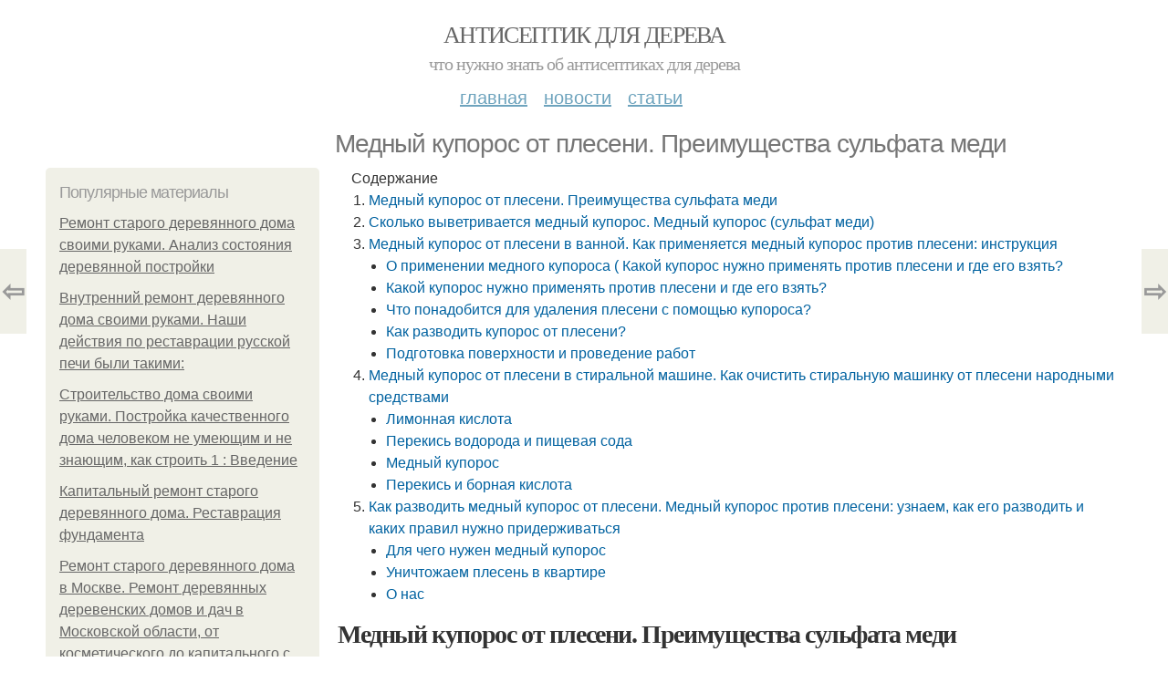

--- FILE ---
content_type: text/html; charset=utf-8
request_url: https://antiseptik-dlya-dereva.aystroika.info/novosti/mednyy-kuporos-ot-pleseni-preimushchestva-sulfata-medi
body_size: 17066
content:
<!DOCTYPE html PUBLIC "-//W3C//DTD XHTML+RDFa 1.0//EN"
  "http://www.w3.org/MarkUp/DTD/xhtml-rdfa-1.dtd">
<html xmlns="http://www.w3.org/1999/xhtml" xml:lang="ru" version="XHTML+RDFa 1.0" dir="ltr"
  xmlns:content="http://purl.org/rss/1.0/modules/content/"
  xmlns:dc="http://purl.org/dc/terms/"
  xmlns:foaf="http://xmlns.com/foaf/0.1/"
  xmlns:og="http://ogp.me/ns#"
  xmlns:rdfs="http://www.w3.org/2000/01/rdf-schema#"
  xmlns:sioc="http://rdfs.org/sioc/ns#"
  xmlns:sioct="http://rdfs.org/sioc/types#"
  xmlns:skos="http://www.w3.org/2004/02/skos/core#"
  xmlns:xsd="http://www.w3.org/2001/XMLSchema#">
<head profile="http://www.w3.org/1999/xhtml/vocab">
  <meta http-equiv="Content-Type" content="text/html; charset=utf-8" />
<meta name="Generator" content="Drupal 7 (http://drupal.org)" />
<link rel="canonical" href="/novosti/mednyy-kuporos-ot-pleseni-preimushchestva-sulfata-medi" />
<link rel="shortlink" href="/node/5235" />
<meta property="og:type" content="article" />
<meta property="og:title" content="Медный купорос от плесени. Преимущества сульфата меди" />
<meta property="og:description" content=" Сульфат меди, или же медный купорос, считается одним из наиболее эффективных средств для обработки помещений против плесени. Он обладает ярко выраженный антисептическим эффектом, что позволяет ему ус..." />
<meta property="description" content=" Сульфат меди, или же медный купорос, считается одним из наиболее эффективных средств для обработки помещений против плесени. Он обладает ярко выраженный антисептическим эффектом, что позволяет ему ус..." />
<meta property="og:image" content="/sites/default/files/i/antiseptik-dlya-dereva.aystroika.info/1522/0-1/2d88990e98e0.jpg" />
<meta property="og:site_name" content="Антисептик для дерева" />
<meta property="article:published_time" content="2022-01-28T19:23:50+03:00" />
<meta property="article:author" content="Антисептик для дерева" />
<meta content="Медный купорос от плесени. Преимущества сульфата меди" about="/novosti/mednyy-kuporos-ot-pleseni-preimushchestva-sulfata-medi" property="dc:title" />
<meta about="/novosti/mednyy-kuporos-ot-pleseni-preimushchestva-sulfata-medi" property="sioc:num_replies" content="0" datatype="xsd:integer" />
<meta name="viewport" content="width=device-width, initial-scale=1, maximum-scale=1, minimum-scale=1, user-scalable=no" />
  <title>Медный купорос от плесени. Преимущества сульфата меди | Антисептик для дерева</title>
  
    <link rel="shortcut icon" href="https://antiseptik-dlya-dereva.aystroika.info/sites/default/files/favicons/antiseptik-dlya-dereva.aystroika.info/favicon.ico">
    <link rel="apple-touch-icon" href="https://antiseptik-dlya-dereva.aystroika.info/sites/default/files/favicons/antiseptik-dlya-dereva.aystroika.info/apple-icon-152x152.ico">
    <link rel="apple-touch-icon" sizes="57x57" href="https://antiseptik-dlya-dereva.aystroika.info/sites/default/files/favicons/antiseptik-dlya-dereva.aystroika.info/apple-icon-57x57.ico">
    <link rel="apple-touch-icon" sizes="60x60" href="https://antiseptik-dlya-dereva.aystroika.info/sites/default/files/favicons/antiseptik-dlya-dereva.aystroika.info/apple-icon-60x60.ico">
    <link rel="apple-touch-icon" sizes="72x72" href="https://antiseptik-dlya-dereva.aystroika.info/sites/default/files/favicons/antiseptik-dlya-dereva.aystroika.info/apple-icon-72x72.ico">
    <link rel="apple-touch-icon" sizes="76x76" href="https://antiseptik-dlya-dereva.aystroika.info/sites/default/files/favicons/antiseptik-dlya-dereva.aystroika.info/apple-icon-76x76.ico">
    <link rel="apple-touch-icon" sizes="114x114" href="https://antiseptik-dlya-dereva.aystroika.info/sites/default/files/favicons/antiseptik-dlya-dereva.aystroika.info/apple-icon-114x114.ico">
    <link rel="apple-touch-icon" sizes="120x120" href="https://antiseptik-dlya-dereva.aystroika.info/sites/default/files/favicons/antiseptik-dlya-dereva.aystroika.info/apple-icon-120x120.ico">
    <link rel="apple-touch-icon" sizes="144x144" href="https://antiseptik-dlya-dereva.aystroika.info/sites/default/files/favicons/antiseptik-dlya-dereva.aystroika.info/apple-icon-144x144.ico">
    <link rel="apple-touch-icon" sizes="152x152" href="https://antiseptik-dlya-dereva.aystroika.info/sites/default/files/favicons/antiseptik-dlya-dereva.aystroika.info/apple-icon-152x152.ico">
    <link rel="apple-touch-icon" sizes="180x180" href="https://antiseptik-dlya-dereva.aystroika.info/sites/default/files/favicons/antiseptik-dlya-dereva.aystroika.info/apple-icon-180x180.ico">
    <link rel="icon" type="image/x-icon" sizes="192x192"  href="https://antiseptik-dlya-dereva.aystroika.info/sites/default/files/favicons/antiseptik-dlya-dereva.aystroika.info/android-icon-.ico">
    <link rel="icon" type="image/x-icon" sizes="32x32" href="https://antiseptik-dlya-dereva.aystroika.info/sites/default/files/favicons/antiseptik-dlya-dereva.aystroika.info/favicon-32x32.ico">
    <link rel="icon" type="image/x-icon" sizes="96x96" href="https://antiseptik-dlya-dereva.aystroika.info/sites/default/files/favicons/antiseptik-dlya-dereva.aystroika.info/favicon-96x96.ico">
    <link rel="icon" type="image/x-icon" sizes="16x16" href="https://antiseptik-dlya-dereva.aystroika.info/sites/default/files/favicons/antiseptik-dlya-dereva.aystroika.info/favicon-16x16.ico">
      
  <link type="text/css" rel="stylesheet" href="https://antiseptik-dlya-dereva.aystroika.info/sites/default/files/css/css_pbm0lsQQJ7A7WCCIMgxLho6mI_kBNgznNUWmTWcnfoE.css" media="all" />
<link type="text/css" rel="stylesheet" href="https://antiseptik-dlya-dereva.aystroika.info/sites/default/files/css/css_uGbAYUquy_hLL8-4YI1pUCShW2j1u-tewieW2F4S-ks.css" media="all" />
<link type="text/css" rel="stylesheet" href="https://antiseptik-dlya-dereva.aystroika.info/sites/default/files/css/css_VXByvwk-cKRxom3kiQCA5Xo0T1b-YLvCPilXyM3iWCw.css" media="all" />
<link type="text/css" rel="stylesheet" href="https://antiseptik-dlya-dereva.aystroika.info/sites/default/files/css/css_GnSJnJwZpw5x8LPEvbMVTFYD0dbqyST8I0Lgjf3XhEQ.css" media="all" />

<!--[if (lt IE 9)&(!IEMobile)]>
<link type="text/css" rel="stylesheet" href="https://antiseptik-dlya-dereva.aystroika.info/sites/default/files/css/css_Y9H6ZgM8S7Ph_p29B_KBaxq9EQqC8xn0-GAMjkgcgSA.css" media="all" />
<![endif]-->

<!--[if gte IE 9]><!-->
<link type="text/css" rel="stylesheet" href="https://antiseptik-dlya-dereva.aystroika.info/sites/default/files/css/css_Qrfa32N2WsVZ27_5JZfEfrFlTHWWyJ9kmqxW78UW0AQ.css" media="all" />
<!--<![endif]-->
  
        
      
      
      
        
      
    
    
    
      
  
</head>
<body class="html not-front not-logged-in page-node page-node- page-node-5235 node-type-content context-novosti" itemscope itemtype="http://schema.org/WebPage">
  <div id="fb-root"></div>
    <div class="page clearfix" id="page">
      <header id="section-header" class="section section-header">
  <div id="zone-user-wrapper" class="zone-wrapper zone-user-wrapper clearfix">  
  <div id="zone-user" class="zone zone-user clearfix container-12">
    <div class="grid-8 region region-user-first" id="region-user-first">
  <div class="region-inner region-user-first-inner">
    <div class="block block-block block-2 block-block-2 odd block-without-title" id="block-block-2">
  <div class="block-inner clearfix">
                
    <div class="content clearfix">
      <!-- Yandex.Metrika counter -->
<script type="text/javascript" >
   (function(m,e,t,r,i,k,a){m[i]=m[i]||function(){(m[i].a=m[i].a||[]).push(arguments)};
   m[i].l=1*new Date();k=e.createElement(t),a=e.getElementsByTagName(t)[0],k.async=1,k.src=r,a.parentNode.insertBefore(k,a)})
   (window, document, "script", "https://cdn.jsdelivr.net/npm/yandex-metrica-watch/tag.js", "ym");

   ym(85483150, "init", {
        clickmap:true,
        trackLinks:true,
        accurateTrackBounce:true
   });
</script>
<noscript><div><img src="https://mc.yandex.ru/watch/85483150" style="position:absolute; left:-9999px;" alt="" /></div></noscript>
<!-- /Yandex.Metrika counter --><script type="text/javascript">
          window.yaParams = {node_item: "seo_big"};
          ym(85483150, 'params', window.yaParams||{});
          </script>    </div>
  </div>
</div>  </div>
</div>  </div>
</div><div id="zone-branding-wrapper" class="zone-wrapper zone-branding-wrapper clearfix">  
  <div id="zone-branding" class="zone zone-branding clearfix container-12">
    <div class="grid-12 region region-branding" id="region-branding">
  <div class="region-inner region-branding-inner">
        <div class="branding-data clearfix">
                        <hgroup class="site-name-slogan">        
                                <h2 class="site-name"><a href="/" title="Главная">Антисептик для дерева</a></h2>
                                        <h6 class="site-slogan">Что нужно знать об антисептиках для дерева</h6>
              </hgroup>
          </div>
          </div>
</div>  </div>
</div><div id="zone-menu-wrapper" class="zone-wrapper zone-menu-wrapper clearfix">  
  <div id="zone-menu" class="zone zone-menu clearfix container-12">
    <div class="grid-12 region region-menu" id="region-menu">
  <div class="region-inner region-menu-inner">
        <nav class="navigation">
      <h2 class="element-invisible">Main menu</h2><ul id="main-menu" class="links inline clearfix main-menu"><li class="menu-668 first"><a href="/">Главная</a></li><li class="menu-669"><a href="/novosti">Новости</a></li><li class="menu-670 last"><a href="/stati">Статьи</a></li></ul>          </nav>
          </div>
</div>
  </div>
</div></header>    
      <section id="section-content" class="section section-content">
  <div id="zone-content-wrapper" class="zone-wrapper zone-content-wrapper clearfix">  
  <div id="zone-content" class="zone zone-content clearfix container-12">    
          <div id="breadcrumb" class="grid-12" itemscope itemtype="https://schema.org/BreadcrumbList" ><span itemprop="itemListElement" itemscope itemtype="https://schema.org/ListItem"><a href="/" itemprop="item"><span itemprop="name">Главная</span>
        <meta itemprop="position" content="1" /></a></span> » <span itemprop="itemListElement" itemscope itemtype="https://schema.org/ListItem"><a href="/novosti" itemprop="item"><span itemprop="name">Новости</span>
        <meta itemprop="position" content="2" /></a></span> » <span itemprop="itemListElement" itemscope itemtype="https://schema.org/ListItem"><span itemprop="item"><span itemprop="name">Медный купорос от плесени. Преимущества сульфата меди</span>
            <meta itemprop="position" content="3" /></span></span></div>
        
          
        <h1 class="title" id="page-title">Медный купорос от плесени. Преимущества сульфата меди</h1>
          
    <aside class="grid-3 region region-sidebar-first" id="region-sidebar-first">
  <div class="region-inner region-sidebar-first-inner">
    <section class="block block-mainsitesettings block-mainsitesettings-popular block-mainsitesettings-mainsitesettings-popular odd" id="block-mainsitesettings-mainsitesettings-popular">
  <div class="block-inner clearfix">
              <h2 class="block-title">Популярные материалы</h2>
            
    <div class="content clearfix">
      <div class="item-list"><h3>Today's:</h3><ul><li class="first"><a href="/novosti/remont-starogo-derevyannogo-doma-svoimi-rukami-analiz-sostoyaniya-derevyannoy-postroyki">Ремонт старого деревянного дома своими руками. Анализ состояния деревянной постройки</a></li><li><a href="/novosti/vnutrenniy-remont-derevyannogo-doma-svoimi-rukami-nashi-deystviya-po-restavracii-russkoy">Внутренний ремонт деревянного дома своими руками. Наши действия по реставрации русской печи были такими:</a></li><li><a href="/stati/stroitelstvo-doma-svoimi-rukami-postroyka-kachestvennogo-doma-chelovekom-ne-umeyushchim-i-ne">Строительство дома своими руками. Постройка качественного дома человеком не умеющим и не знающим, как строить 1 : Введение</a></li><li><a href="/novosti/kapitalnyy-remont-starogo-derevyannogo-doma-restavraciya-fundamenta">Капитальный ремонт старого деревянного дома. Реставрация фундамента</a></li><li><a href="/novosti/remont-starogo-derevyannogo-doma-v-moskve-remont-derevyannyh-derevenskih-domov-i-dach-v">Ремонт старого деревянного дома в Москве. Ремонт деревянных деревенских домов и дач в Московской области, от косметического до капитального с перепланировкой.</a></li><li><a href="/novosti/remont-domika-v-derevne-remont-sten">Ремонт домика в деревне. Ремонт стен</a></li><li class="last"><a href="/stati/kak-vyvesti-gribok-i-plesen-so-sten-kvartiry-ili-doma-kak-udalit-plesen-v-kvartire-ili-dome">Как вывести грибок и плесень со стен квартиры или дома. Как УДАЛИТЬ плесень в квартире или доме самостоятельно? — Порядок действий</a></li></ul></div><br />    </div>
  </div>
</section>  </div>
</aside><div class="grid-9 region region-content" id="region-content">
  <div class="region-inner region-content-inner">
    <a id="main-content"></a>
    
                <div class="block block-system block-main block-system-main odd block-without-title" id="block-system-main">
  <div class="block-inner clearfix">
                
    <div class="content clearfix">
      <div about="/novosti/mednyy-kuporos-ot-pleseni-preimushchestva-sulfata-medi" typeof="sioc:Item foaf:Document" class="node node-content node-promoted node-published node-not-sticky author-root odd clearfix" id="node-content-5235">
          <div class="article-created">16.01.2022 в 23:28</div>
    <div class="custom_main_terms"><a href="/novosti">Новости</a></div>              
  
  <div class="content clearfix">
    <div class="field field-name-body field-type-text-with-summary field-label-hidden"><div class="field-items"><div class="field-item even" property="content:encoded"><div class="table-of-contents"><div class="table-of-contents__header">Содержание</div><ol class="table-of-contents__list"><li><a href="#a20">Медный купорос от плесени. Преимущества сульфата меди</a></li><li><a href="#a21">Сколько выветривается медный купорос. Медный купорос (сульфат меди)</a></li><li><a href="#a22">Медный купорос от плесени в ванной. Как применяется медный купорос против плесени: инструкция</a><ul><li><a href="#a22_h3_1">О применении медного купороса (  Какой купорос нужно применять против плесени и где его взять?</a></li><li><a href="#a22_h3_2">Какой купорос нужно применять против плесени и где его взять?</a></li><li><a href="#a22_h3_3">Что понадобится для удаления плесени с помощью купороса?</a></li><li><a href="#a22_h3_4">Как разводить купорос от плесени?</a></li><li><a href="#a22_h3_5">Подготовка поверхности и проведение работ</a></li></ul></li><li><a href="#a23">Медный купорос от плесени в стиральной машине. Как очистить стиральную машинку от плесени народными средствами</a><ul><li><a href="#a23_h3_0">Лимонная кислота</a></li><li><a href="#a23_h3_1">Перекись водорода и пищевая сода</a></li><li><a href="#a23_h3_2">Медный купорос</a></li><li><a href="#a23_h3_3">Перекись и борная кислота</a></li></ul></li><li><a href="#a24">Как разводить медный купорос от плесени. Медный купорос против плесени: узнаем, как его разводить и каких правил нужно придерживаться</a><ul><li><a href="#a24_h3_0">Для чего нужен медный купорос</a></li><li><a href="#a24_h3_1">Уничтожаем плесень в квартире</a></li><li><a href="#a24_h3_2">О нас</a></li></ul></li></ol></div><h2 id="a20">Медный купорос от плесени. Преимущества сульфата меди</h2><p><img class="lazyload" src="/sites/all/modules/_custom/mainsitesettings/load.gif" data-src="https://antiseptik-dlya-dereva.aystroika.info/sites/default/files/i/antiseptik-dlya-dereva.aystroika.info/1522/0-1/2d88990e98e0.jpg" alt="Медный купорос от плесени. Преимущества сульфата меди" /></p><p>Сульфат меди, или же медный купорос, считается одним из наиболее эффективных средств для обработки помещений против плесени. Он обладает ярко выраженный антисептическим эффектом, что позволяет ему успешно бороться с паразитом. Также еще одно немаловажное преимущество, которое имеет медный купорос перед другими средствами – это его невысокая цена. Он в несколько раз дешевле промышленных комбинированных антисептиков, но совершенно не уступает им в эффективности. Продается медный купорос магазинах для садоводов или там, где есть строительные материалы.</p><p><img class="lazyload" src="/sites/all/modules/_custom/mainsitesettings/load.gif" data-src="https://antiseptik-dlya-dereva.aystroika.info/sites/default/files/i/antiseptik-dlya-dereva.aystroika.info/1522/0-1/7ecf9a2c1478.jpg" alt="Медный купорос от плесени. Преимущества сульфата меди" /></p><p>Сульфат меди поставляется в виде порошка, состоящего из гранул ярко-голубого цвета различного размера. Чтобы сделать раствор медного купороса, необходимо размешать гранулы в теплой воде до полного их растворения. Делать это лучше в всего в пропорциях 20 грамм порошка на 1 литр воды. Для наибольшей пользы в этот раствор также можно добавить по 5 мл уксусной кислоты на каждый литр, любой хлоросодержащий отбеливатель или несколько капель эфирного масла грейпфрута, монарды или чайного дерева. С их помощью можно усилить антибактериальное воздействие купороса и продлить действие противоплесневого эффекта.</p><p>При этом следует помнить, что медный купорос – это едкое опасное средство, поэтому при работе с ним нужно в обязательном порядке укрывать глаза и руки и пользоваться респиратором, чтобы не получить отравления.</p><p>Признаки негативного воздействия медного купороса:</p><ul><li>Слабость;</li><li>Головокружение;</li><li>Неприятные ощущения в районе желудка;</li><li>Тахикардия;</li><li>Аллергия;</li><li>Тошнота и рвота.</li></ul><p>Тем не менее, несмотря на такую сильную токсичность, медный купорос считается одним из наиболее популярных методов борьбы с паразитом, который можно использовать дома.</p><p>Срок хранения уже приготовленного раствора сульфата меди достигает одного года в прохладе. При этом следует помнить, что нельзя хранить данное вещество в металлической посуде. Для медного купороса необходимо подготовить емкость из стекла или керамики, чтобы раствор солей меди не вступал в реакцию со стенками тары.</p><h2 id="a21">Сколько выветривается медный купорос. Медный купорос (сульфат меди)</h2><p>Раствор медного купороса имеет кислую реакцию и может вызывать ожог листьев. Применяют чаще всего весной, до распускания почек, либо осенью, после опадения листьев. </p><p>Представляет собой голубые кристаллы, теряющие свой цвет при контакте с воздухом. Используется как в чистом виде, так и в составе различных медьсодержащих препаратов, как правило, это бордоская и бургундская жидкости.</p><p>Медь является составляющей ферментов, повышающих сопротивляемость растений к грибным и бактериальным заболеваниям,<br />однако имеет свойство накапливаться в почве. При избытке меди некоторые растения болеют хлорозом, так как хуже усваивают железо. Кроме того, медики не исключают, что некоторые виды продуктов, выращенных на месте старых виноградников, где столетиями применялась медь, могут быть вредны для здоровья. После применения препаратов меди на фруктах и овощах допускается ее содержание в продукции на уровне 2–10 мг на 1 кг.</p><p>Медный купорос используют на торфяниках в качестве микроудобрения, для восполнения дефицита меди. В качестве удобрения медный купорос вносят раз в 5 лет ранней весной или по осени из расчета 1 г/м<sup>2</sup>. Интересно, что применение медного купороса не ограничивается одним только садоводством.</p><p>Современные химические препараты, где в составе присутствует медный купорос, в настоящее время одно из самых доступных и эффективных средств для устранения цветения воды в водоемах: в плавательных бассейнах, фонтанах. Он пригоден для борьбы со всеми видами водорослей: волокнистыми, планктонными и разветвленными.</p><p>Медный купорос активно применяется в строительстве для обработки древесины от плесени и защиты от гниения.</p><h2 id="a22">Медный купорос от плесени в ванной. Как применяется медный купорос против плесени: инструкция</h2><p>Против появившейся плесени не обязательно использовать специальные средства — если проблема не запущена, то можно обойтись более простыми и дешевыми веществами. Одним из вариантов является купорос.</p><p>Применение такого способа возможно как в квартире, так и в нежилых помещениях (погреб, гараж, сарай, чердак, и так далее).</p><p>Что это такое, как разводить и как правильно использовать это средство, чтобы избавиться от грибка на стенах — разберемся ниже. </p><h3> </h3><p>Купорос — сернокислая соль двухвалентных металлов (если привести определение из учебника химии). Купорос бывает медным, железным, никелевым, цинковым, марганцевым. Встречаются и другие виды соединений, однако для удаления плесени почти всегда используется только медный, поэтому рассматривать будем только его.</p><p>Медный купорос (или сульфат меди, или серно-медная соль, или CuSO4) — важнейшая из солей меди. Применяется в строительстве, сельском хозяйстве, пищевой промышленности, медицине, промышленности.</p><p>Внешне имеет вид синих кристаллов.</p><h3 id="a22_h3_1"> О применении медного купороса ( <h3 id="a22_h3_2"> Какой купорос нужно применять против плесени и где его взять? </h3></h3><p>Чаще всего борьба плесенью ведется с помощью медного купороса, намного реже — используется железный. Средство применяется в виде водного раствора.</p> <p>Приобрести медный купорос можно в хозяйственных магазинах, в строительных магазинах, в магазинах для дачи и садоводства.</p><p>Примерные цены на упаковки:</p><ul><p>100 грамм: около 40-50 рублей;</p> <p>300 грамм: около 100-120 рублей;</p> <p>1 кг: около 230-250 рублей;</p> <p>25 кг (мешок): 4800-5300 рублей.</p></ul><h3 id="a22_h3_3"> Что понадобится для удаления плесени с помощью купороса? </h3><p>Чтобы приготовить и применить раствор, нам понадобится:</p><ol><p>Медный купорос — 100 грамм.</p> <p>Теплая вода — 10 литров. Тара — керамическая, или металлическая с эмалированной поверхностью.</p> <p>Уксус — 200 мл (не обязательно, но усилит эффект).</p></ol><p>Если обрабатывать необходимо большую площадь — то соотношение «вода-купорос» должно оставаться примерно таким же — 100 к 1. То есть на 20 л воды нужно 200 грамм купороса, на 50 л воды — 500 грамм.</p><dl><dt><p><img class="lazyload" src="/sites/all/modules/_custom/mainsitesettings/load.gif" data-src="https://antiseptik-dlya-dereva.aystroika.info/sites/default/files/i/antiseptik-dlya-dereva.aystroika.info/1522/0-1/a73d34dd4c36.jpg" alt="Медный купорос от плесени в ванной. Как применяется медный купорос против плесени: инструкция" /></p><p>Упаковка медного купороса</p></dt></dl><p>Дополнительно потребуется:</p><ol><p>Губка, или кисть, или пульверизатор — для нанесения.</p> <p>Шпатель, металлическая щетка (для зачистки поверхности).</p> <p>Мыло-антисептик.</p> <p>Наждачная бумага.</p></ol><p>Средства защиты:</p><ol><p>Резиновые перчатки.</p> <p>Респиратор.</p> <p>Очки.</p> <p>Одежда — обязательно закрывающая все тело.</p></ol><h3 id="a22_h3_4"> Как разводить купорос от плесени? </h3><p>Теперь о том, как развести раствор.</p> <p>В 10 литрах теплой (примерно +40 º ) воде растворяе м 100 г купороса. Раствор можно размешать любой подручной деревяшкой. Температура воды может быть и ниже, но в теплой — купорос растворится быстрее. </p><p>Для удобства можно развести средство в 4-5 литрах воды, а после его растворения — долить жидкости до полного объема.</p><p>Чтобы усилить эффект, в растворе можно разбавить : </p><ol><p>Уксус (9%): 25-40 мл на 10 литров воды и 100 грамм купороса.</p> <p>Несколько капель масла чайного дерева.</p> <p>Любое средство, содержащее хлор.</p></ol><dl><dt><p><img class="lazyload" src="/sites/all/modules/_custom/mainsitesettings/load.gif" data-src="https://antiseptik-dlya-dereva.aystroika.info/sites/default/files/i/antiseptik-dlya-dereva.aystroika.info/1522/0-1/26832079b165.jpg" alt="Медный купорос от плесени в ванной. Как применяется медный купорос против плесени: инструкция" /></p><p>Водный раствор медного купороса</p></dt></dl><p>Хранить приготовленный раствор купороса можно до 3 месяцев (при комнатной температуре), или до 1 года, если его убрать в прохладное место. Для хранения следует использовать плотно закрывающуюся керамическую или стеклянную тару. Хранить раствор в металлической таре — нельзя.</p><h3 id="a22_h3_5"> Подготовка поверхности и проведение работ </h3><p>Прежде чем применять купорос — необходимо подготовить поверхность:</p><ol><p>По возможности — обеспечивается вентиляция помещения (открываются окна, включаются вытяжки).</p> <p>На стенах, которые поразила плесень — удаляется декоративное покрытие. Удаление покрытия осуществляется в зависимости от его типа (обои — отдираются, штукатурка или краска — соскабливаются шпателем).</p> <p>При глубоком проникновении спор поверхность требуется зачистить наждачной бумагой.</p> <p>Места, которые поразил грибок, перед применением купороса рекомендуется промыть мыльным раствором, а затем — дать высохнуть. Особенно это полезно, если на стене разрослась черная плесень.</p> <p>Надеть средства защиты.</p> <p>Приготовить раствор купороса (как разбавить — описывалось в пункте выше).</p> <p>С помощью губки (или кисти, или пульверизатора) нанести раствор на стену.</p> <p>Дать поверхности просохнуть. В зависимости от уровня влажности в помещении и площади обработанного участка, на это может уйти от 2-3 до 10-12 часов (в среднем — 4-5).</p> <p>Если гнили было много, или плесень была на стене долгое время — обработку рекомендуется повторить 3-5 раз.</p> <p>После полного высыхания поверхности — можно заниматься отделкой.</p></ol><h2 id="a23">Медный купорос от плесени в стиральной машине. Как очистить стиральную машинку от плесени народными средствами</h2><p>Кроме магазинных препаратов можно воспользоваться доступными домашними средствами. Перед тем как избавиться от плесени в стиральных машинах нужно ознакомиться с наиболее эффективными рецептами.</p><h3 id="a23_h3_0">Лимонная кислота</h3><p><img class="lazyload" src="/sites/all/modules/_custom/mainsitesettings/load.gif" data-src="https://antiseptik-dlya-dereva.aystroika.info/sites/default/files/i/antiseptik-dlya-dereva.aystroika.info/1522/0-1/cafce6b97961.jpg" alt="Медный купорос от плесени в стиральной машине. Как очистить стиральную машинку от плесени народными средствами" /></p><p>Независимо от условий эксплуатации должна проводиться чистка стиральной машины от плесени – очень простой и быстрый способ предполагает использование лимонной кислоты. Она осветляет, дезодорирует и дезинфицирует . Устраняет плесень и затхлый запах.<mark>Берут 200 г лимонной кислоты, засыпают в сухой лоток для стирального порошка</mark>. Включают стирку при максимальной температуре и на самый продолжительный режим. Потом все внутри протирают, особенно тщательно уплотнитель из резины. Для проветривания дверцу оставляют открытой.</p><h3 id="a23_h3_1">Перекись водорода и пищевая сода</h3><p><img class="lazyload" src="/sites/all/modules/_custom/mainsitesettings/load.gif" data-src="https://antiseptik-dlya-dereva.aystroika.info/sites/default/files/i/antiseptik-dlya-dereva.aystroika.info/1522/0-1/f229bb80ea08.jpg" alt="Медный купорос от плесени в стиральной машине. Как очистить стиральную машинку от плесени народными средствами" /></p><p>Многие избавляются от плесени при помощи этих средств. В лоток<mark>засыпают 200 г соды и 10 таблеток перекиси</mark>. Включают длительную стирку на самой высокой температуре. Спустя полчаса включают режим полоскания. Затем вынимают отсек и фильтр, промывают под водой, просушивают . Люк оставляют открытым.</p><h3 id="a23_h3_2">Медный купорос</h3><p><img class="lazyload" src="/sites/all/modules/_custom/mainsitesettings/load.gif" data-src="https://antiseptik-dlya-dereva.aystroika.info/sites/default/files/i/antiseptik-dlya-dereva.aystroika.info/1522/0-1/ecd92106b6e3.jpg" alt="Медный купорос от плесени в стиральной машине. Как очистить стиральную машинку от плесени народными средствами" /></p><p>Кристаллы можно использовать только в крайнем случае, потому что вещество относится к ядовитым. Делают<mark>раствор из 50 г медного купороса и 5 л воды</mark>, наносят на пораженные места губкой. С раствором работают в защитных перчатках. Его действие продолжается от 3 до 24 часов, после чего состав убирают . Включают режим полоскания, потом проветривают барабан.</p><h3 id="a23_h3_3">Перекись и борная кислота</h3><p><img class="lazyload" src="/sites/all/modules/_custom/mainsitesettings/load.gif" data-src="https://antiseptik-dlya-dereva.aystroika.info/sites/default/files/i/antiseptik-dlya-dereva.aystroika.info/1522/0-1/3af7a867d945.jpg" alt="Медный купорос от плесени в стиральной машине. Как очистить стиральную машинку от плесени народными средствами" /></p><p>Чистят плесень и смесью из этих средств. Для процедуры понадобятся:</p><ul><li>1 ст.л. жидкой борной кислоты;</li><li>по 2 ст.л. уксуса и перекиси водорода;</li><li>4 ст.л. воды.</li></ul><p><mark>Подогревают до теплого состояния, наносят на пятна и очищают щеткой</mark>. Если за один раз удалить не удастся, процедуру повторяют спустя некоторое время, но состав надо приготовить свежий. Желательно работать в перчатках. Этой смесью можно протереть всю поверхность машинки.</p><h2 id="a24">Как разводить медный купорос от плесени. Медный купорос против плесени: узнаем, как его разводить и каких правил нужно придерживаться</h2><p><nav><ol><li> Главная </li><li> Идеи для дома </li><li>Медный купорос против плесени: узнаем, как его разводить и каких правил нужно придерживаться</li></ol></nav></p><p><img src="/sites/all/modules/_custom/mainsitesettings/load.gif" data-pin-hover="1" data-pin-description="Медный купорос от плесени. Преимущества сульфата меди 08" alt="Медный купорос от плесени. Преимущества сульфата меди 08" title="Медный купорос от плесени. Преимущества сульфата меди 08" class="lazyload" data-src="https://antiseptik-dlya-dereva.aystroika.info/sites/default/files/i/antiseptik-dlya-dereva.aystroika.info/1522/0-1/a82a4f8a1de7.jpg"  /></p><p>Если вы стали жертвой грибка - медный купорос против плесени вам в помощь. Самое эффективное и бюджетное средство, которое решит вашу проблему. Купорос - универсальный химикат, который борется с гниением древесины, удаляет ржавый налет, очищает стены от желтых пятен после потопа и тотально уничтожает соли на кирпичных основаниях. Самое интересное, что в этом средстве есть антигрибковые и антисептические добавки. Предлогам узнать подробнее об обработке стен медным купоросом и как его разводить.</p><h3 id="a24_h3_0">Для чего нужен медный купорос</h3><p>Кроме обработки стен медный купорос часто используют в садовых целях и обрабатывают деревья или старый деревянный штакет от гниения. Еще он пользуется спросом в помещениях с повышенной влажность: подвалы, погреба и гаражи. Подробнее о средстве:</p><ul><li>хорошо показывает себя медный купорос от грибка на стенах;</li><li>удаляет желтые пятна с потолка;</li><li>можно обработать поверхность после пожара;</li><li>убирает ржавчину с металла;</li><li>им можно обрабатывать деревья.</li></ul><p>Это многофункциональное средство, которое легко можно приобрести в строительных или хозяйственных магазинах.</p><p><img src="/sites/all/modules/_custom/mainsitesettings/load.gif" data-pin-hover="1" data-pin-description="Медный купорос от плесени. Преимущества сульфата меди 09" alt="Медный купорос от плесени. Преимущества сульфата меди 09" title="Медный купорос от плесени. Преимущества сульфата меди 09" class="lazyload" data-src="https://antiseptik-dlya-dereva.aystroika.info/sites/default/files/i/antiseptik-dlya-dereva.aystroika.info/1522/0-1/2f75c874a8c8.jpg"  /></p><h3 id="a24_h3_1">Уничтожаем плесень в квартире</h3><p>Перед тем как использовать медный купорос против грибка, мы рекомендуем выяснить причину появления, чтобы обезопасить себя и в дальнейшем не сталкиваться с этой проблемой. Типичные места проживания грибка: санузел, стены и потолок, оконные откосы. Первые признаки появления плесени - сырой запах, а после небольшие очаги в черное крапление. Давайте теперь разберем причины, которые способствуют этому явлению, и места, в которых проблема ярко выражена.</p><ol><li>Санузел - в этом помещении повышенная влажность и из-за этого появляется грибок. Чтобы избежать этого - установите вытяжной вентилятор, чаще оставляйте дверцу приоткрытой, а особенно после водных процедур. Убедитесь, что все комуникации не дают протечки и вас не подтапливают, а если у вас трубы холодной воды металлические - оберните их в мерилон, чтобы на них не было конденсата.</li><li>Стены - как правило, это случается из-за неправильного утепления фасада (стена не дышит, а только впитывает). Ни в коем случае не утепляйте стены пенопластом внутри. Обеспечьте помещение хорошей вентиляцией.</li><li>Окна - самая распространенная проблема, которая происходит из-за высокой влажности и герметичности помещения. Еще это происходит от неправильной установки окон. Старайтесь чаще проветривать комнату и протирать сухой тряпкой конденсат.</li></ol><p>Про типичные признаки мы узнали, давайте начнем подготавливаться к работе с медным купоросом от плесени.</p><p>Подготовка к работе </p><p>Перед тем как развести медный купорос, вам необходимо подготовить поверхность, иначе вся проделанная работа будет зря. Начнем:</p><ul><li>найдите все очаги грибка и плесени, если они проявляются через обои - увы, вам придется их снять;</li><li>зачистите крупные части грибка с помощью шпателя или абразива;</li><li>промойте жесткой щеткой или губкой пораженную область мыльным раствором;</li><li>просушите вашу поверхность, а чтобы ускорить процесс - используйте фен.</li></ul><p><img src="/sites/all/modules/_custom/mainsitesettings/load.gif" data-pin-hover="1" data-pin-description="Медный купорос от плесени. Преимущества сульфата меди 10" alt="Медный купорос от плесени. Преимущества сульфата меди 10" title="Медный купорос от плесени. Преимущества сульфата меди 10" class="lazyload" data-src="https://antiseptik-dlya-dereva.aystroika.info/sites/default/files/i/antiseptik-dlya-dereva.aystroika.info/1522/0-1/5864a8e4980f.jpg"  /></p><p>Инструкция по обработке </p><p>В этом разделе мы поговорим о том, как разводить медный купорос для обработки стен, какие пропорции нужно соблюдать и чем можно усилить средство. Подробнее о процессе:</p><ul><li>найдите любое хоз-ведро на 12 литров или любой другой удобный резервуар не меньше 10 литров;</li><li>разведите медный купорос с водой комнатной температуры - 300 грамм на 10 литров;</li><li>нанесите средство на очаг с помощью валика, кисточки, губки или пульверизатора;</li><li>подождите, пока высохнет первый слой, а после нанесите еще несколько.</li></ul><p>Но помните, что наносить слой на слой. пока не высох предыдущий, не рекомендуется.</p><p>Важно: обязательно используйте защитные средства: резиновые перчатки, респиратор и очки. Когда будете пользоваться медным купоросом - обеспечьте помещение хорошей вентиляцией. </p><p>Как развести медный купорос от грибка вы теперь знаете, но использовать его не всегда практично в целях профилактики. Чтобы усилить эффект или обработать небольшую площадь, можно использовать готовое средство - Eskaro Biotol Spray.</p><p>Надеемся, что эта статья поможет вам в борьбе с вредителями и вы навсегда забудете, что такое грибок и плесень.</p><hr><p>Рассказать:</p><hr><footer><h3 id="a24_h3_2">О нас</h3><p>Furnish Home - онлайн-журнал, посвященный архитектуре, дизайну интерьеров и современному обустройству Вашего настоящего и будущего дома. Наша миссия - помочь Вам сделать свои дома более красивыми и уютными.</p> <ul><p></p></ul></footer><!- my_tags:1 --></div></div></div>  </div>
  
  <div class="clearfix">
                <div class="links node-links clearfix"></div>
          
      
        
              <div class="custom_terms">Категории: <a href="/mednyy-kuporos">Медный купорос</a>, <a href="/kuporos-ot-pleseni">Купорос от плесени</a>, <a href="/kuporos-protiv-pleseni">Купорос против плесени</a>, <a href="/pleseni-s-pomoshchyu">Плесени с помощью</a>, <a href="/mashinka-ot-pleseni">Машинка от плесени</a>, <a href="/narodnye-sredstva">Народные средства</a>, <a href="/limonnaya-kislota">Лимонная кислота</a>, <a href="/pishchevaya-soda">Пищевая сода</a>, <a href="/bornaya-kislota">Борная кислота</a>, <a href="/plesen-v-kvartire">Плесень в квартире</a></div>          
  <div class="share-buttons">
<script async src="//yastatic.net/es5-shims/0.0.2/es5-shims.min.js"></script>
<script async src="//yastatic.net/share2/share.js"></script>
<h3>Понравилось? Поделитесь с друзьями!</h3>
 <div class="ya-share2 yashare-auto-init  yashare-auto-img " data-services="vkontakte,pinterest,facebook,odnoklassniki," data-url="https://antiseptik-dlya-dereva.aystroika.info/novosti/mednyy-kuporos-ot-pleseni-preimushchestva-sulfata-medi" data-image="https://antiseptik-dlya-dereva.aystroika.info//sites/default/files/i/antiseptik-dlya-dereva.aystroika.info/1522/0-1/2d88990e98e0.jpg"></div> 
<!--<div id="share-float" class="ya-share2 yashare-auto-init  yashare-auto-img " data-services="vkontakte,pinterest,facebook,odnoklassniki,twitter" data-url="https://antiseptik-dlya-dereva.aystroika.info/novosti/mednyy-kuporos-ot-pleseni-preimushchestva-sulfata-medi" data-direction="vertical" data-image="https://antiseptik-dlya-dereva.aystroika.info//sites/default/files/i/antiseptik-dlya-dereva.aystroika.info/1522/0-1/2d88990e98e0.jpg"></div>--> 
  </div>
      
    
  </div>
</div>

<section id="prevnext-nav"><div style="position: fixed; top: 50%; margin-top: -52px; left: 0px;" 
      class="postNavigation prevPostBox ">
				<a class="arrow" href="/stati/iz-mednogo-kuporosa-v-domashnih-usloviyah-kak-vyrastit-kristall-mednogo-kuporosa-doma">⇦</a>
				<span class="nPostTitle prev" style="display:none;"><a href="/stati/iz-mednogo-kuporosa-v-domashnih-usloviyah-kak-vyrastit-kristall-mednogo-kuporosa-doma">Из медного купороса в домашних условиях. Как вырастить кристалл медного купороса дома</a></span>
			</div><div style="position: fixed; top: 50%; margin-top: -52px; right: 0px;" 
      class="postNavigation nextPostBox">
				<a class="arrow" href="/novosti/narodnoe-sredstvo-dlya-propitki-drevesiny-ot-gnieniya-narodnye-sredstva">⇨</a>
				<span class="nPostTitle next" style="display:none;"><a href="/novosti/narodnoe-sredstvo-dlya-propitki-drevesiny-ot-gnieniya-narodnye-sredstva">Народное средство для пропитки древесины от гниения. Народные средства</a></span>
			</div></section>


    </div>
  </div>
</div>      </div>
</div>  </div>
</div></section>    
  
      <footer id="section-footer" class="section section-footer">
  <div id="zone-footer-wrapper" class="zone-wrapper zone-footer-wrapper clearfix">  
  <div id="zone-footer" class="zone zone-footer clearfix container-12">
    <div class="grid-12 region region-footer-first" id="region-footer-first">
  <div class="region-inner region-footer-first-inner">
    <section class="block block-mainsitesettings block-mainsitesettings-read-more block-mainsitesettings-mainsitesettings-read-more odd" id="block-mainsitesettings-mainsitesettings-read-more">
  <div class="block-inner clearfix">
              <h2 class="block-title">Читайте также</h2>
            
    <div class="content clearfix">
      <div id="content-previews"><div class="content-preview-item"><a title="Чем лучше отделать стены. Варианты обоев для внутренней отделки помещений" href="/stati/chem-luchshe-otdelat-steny-varianty-oboev-dlya-vnutrenney-otdelki-pomeshcheniy"><img class="lazyload" data-pin-nopin="1" typeof="foaf:Image"  src="/sites/all/modules/_custom/mainsitesettings/load.gif" data-src="/sites/default/files/i/antiseptik-dlya-dereva.aystroika.info/34722/3-12/97975c715076.jpg" width="150" height="150"  style="object-fit: cover;"  alt="Чем лучше отделать стены. Варианты обоев для внутренней отделки помещений" title="Чем лучше отделать стены. Варианты обоев для внутренней отделки помещений" />
                <span class="content-preview-item-ttl">Чем лучше отделать стены. Варианты обоев для внутренней отделки помещений</span></a></div><div class="content-preview-item"><a title="Чем убрать плесень в ванной. Причины появления плесени" href="/novosti/chem-ubrat-plesen-v-vannoy-prichiny-poyavleniya-pleseni"><img class="lazyload" data-pin-nopin="1" typeof="foaf:Image"  src="/sites/all/modules/_custom/mainsitesettings/load.gif" data-src="/sites/default/files/i/antiseptik-dlya-dereva.aystroika.info/34622/2-12/990d0795a2c8.jpg" width="150" height="150"  style="object-fit: cover;"  alt="Чем убрать плесень в ванной. Причины появления плесени" title="Чем убрать плесень в ванной. Причины появления плесени" />
                <span class="content-preview-item-ttl">Чем убрать плесень в ванной. Причины появления плесени</span></a></div><div class="content-preview-item"><a title="Как избавиться от плесени и грибка на стене. Причины и признаки появления плесени" href="/stati/kak-izbavitsya-ot-pleseni-i-gribka-na-stene-prichiny-i-priznaki-poyavleniya-pleseni"><img class="lazyload" data-pin-nopin="1" typeof="foaf:Image"  src="/sites/all/modules/_custom/mainsitesettings/load.gif" data-src="/sites/default/files/i/antiseptik-dlya-dereva.aystroika.info/34622/2-12/a9c6393390bd.jpg" width="150" height="150"  style="object-fit: cover;"  alt="Как избавиться от плесени и грибка на стене. Причины и признаки появления плесени" title="Как избавиться от плесени и грибка на стене. Причины и признаки появления плесени" />
                <span class="content-preview-item-ttl">Как избавиться от плесени и грибка на стене. Причины и признаки появления плесени</span></a></div><div class="content-preview-item"><a title="Народные средства от плесени на стенах. Что такое плесень и чем она опасна" href="/novosti/narodnye-sredstva-ot-pleseni-na-stenah-chto-takoe-plesen-i-chem-ona-opasna"><img class="lazyload" data-pin-nopin="1" typeof="foaf:Image"  src="/sites/all/modules/_custom/mainsitesettings/load.gif" data-src="/sites/default/files/i/antiseptik-dlya-dereva.aystroika.info/34522/1-12/330756d9f688.jpg" width="150" height="150"  style="object-fit: cover;"  alt="Народные средства от плесени на стенах. Что такое плесень и чем она опасна" title="Народные средства от плесени на стенах. Что такое плесень и чем она опасна" />
                <span class="content-preview-item-ttl">Народные средства от плесени на стенах. Что такое плесень и чем она опасна</span></a></div><div class="content-preview-item"><a title="Грибок на кирпичных стенах. Специальные средства для удаления грибка со стен" href="/novosti/gribok-na-kirpichnyh-stenah-specialnye-sredstva-dlya-udaleniya-gribka-so-sten"><img class="lazyload" data-pin-nopin="1" typeof="foaf:Image"  src="/sites/all/modules/_custom/mainsitesettings/load.gif" data-src="/sites/default/files/i/antiseptik-dlya-dereva.aystroika.info/34322/6-12/18b14c3cab50.jpg" width="150" height="150"  style="object-fit: cover;"  alt="Грибок на кирпичных стенах. Специальные средства для удаления грибка со стен" title="Грибок на кирпичных стенах. Специальные средства для удаления грибка со стен" />
                <span class="content-preview-item-ttl">Грибок на кирпичных стенах. Специальные средства для удаления грибка со стен</span></a></div><div class="content-preview-item"><a title="Надо ли поверх огнебиозащиты покрывать древесину.. Как обработать древесину огнебиозащитой" href="/stati/nado-li-poverh-ognebiozashchity-pokryvat-drevesinu-kak-obrabotat-drevesinu-ognebiozashchitoy"><img class="lazyload" data-pin-nopin="1" typeof="foaf:Image"  src="/sites/all/modules/_custom/mainsitesettings/load.gif" data-src="/sites/default/files/i/antiseptik-dlya-dereva.aystroika.info/34222/5-12/961384a21a53.jpg" width="150" height="150"  style="object-fit: cover;"  alt="Надо ли поверх огнебиозащиты покрывать древесину.. Как обработать древесину огнебиозащитой" title="Надо ли поверх огнебиозащиты покрывать древесину.. Как обработать древесину огнебиозащитой" />
                <span class="content-preview-item-ttl">Надо ли поверх огнебиозащиты покрывать древесину.. Как обработать древесину огнебиозащитой</span></a></div><div class="content-preview-item"><a title="Как обработать древесину антисептиком и шпатлевкой. Как обработать древесину" href="/stati/kak-obrabotat-drevesinu-antiseptikom-i-shpatlevkoy-kak-obrabotat-drevesinu"><img class="lazyload" data-pin-nopin="1" typeof="foaf:Image"  src="/sites/all/modules/_custom/mainsitesettings/load.gif" data-src="/sites/default/files/i/antiseptik-dlya-dereva.aystroika.info/34122/4-12/155368b2da6f.jpg" width="150" height="150"  style="object-fit: cover;"  alt="Как обработать древесину антисептиком и шпатлевкой. Как обработать древесину" title="Как обработать древесину антисептиком и шпатлевкой. Как обработать древесину" />
                <span class="content-preview-item-ttl">Как обработать древесину антисептиком и шпатлевкой. Как обработать древесину</span></a></div><div class="content-preview-item"><a title="После пропитки дерева чем можно покрасить его. 	Надо ли обрабатывать дерево внутри дома антисептиком или грунтом?" href="/stati/posle-propitki-dereva-chem-mozhno-pokrasit-ego-nado-li-obrabatyvat-derevo-vnutri-doma"><img class="lazyload" data-pin-nopin="1" typeof="foaf:Image"  src="/sites/all/modules/_custom/mainsitesettings/load.gif" data-src="/sites/default/files/i/antiseptik-dlya-dereva.aystroika.info/34022/3-12/6db4ff01cc89.jpg" width="150" height="150"  style="object-fit: cover;"  alt="После пропитки дерева чем можно покрасить его. 	Надо ли обрабатывать дерево внутри дома антисептиком или грунтом?" title="После пропитки дерева чем можно покрасить его. 	Надо ли обрабатывать дерево внутри дома антисептиком или грунтом?" />
                <span class="content-preview-item-ttl">После пропитки дерева чем можно покрасить его. 	Надо ли обрабатывать дерево внутри дома антисептиком или грунтом?</span></a></div><div class="content-preview-item"><a title="Обработка и защита деревянного дома. Расчётно-проектные работы" href="/novosti/obrabotka-i-zashchita-derevyannogo-doma-raschyotno-proektnye-raboty"><img class="lazyload" data-pin-nopin="1" typeof="foaf:Image"  src="/sites/all/modules/_custom/mainsitesettings/load.gif" data-src="/sites/default/files/i/antiseptik-dlya-dereva.aystroika.info/33922/2-12/d103fca8ea4f.jpg" width="150" height="150"  style="object-fit: cover;"  alt="Обработка и защита деревянного дома. Расчётно-проектные работы" title="Обработка и защита деревянного дома. Расчётно-проектные работы" />
                <span class="content-preview-item-ttl">Обработка и защита деревянного дома. Расчётно-проектные работы</span></a></div><div class="content-preview-item"><a title="Обработка деревянного дома из бруса после строительства. Виды защитных составов для древесины" href="/stati/obrabotka-derevyannogo-doma-iz-brusa-posle-stroitelstva-vidy-zashchitnyh-sostavov-dlya"><img class="lazyload" data-pin-nopin="1" typeof="foaf:Image"  src="/sites/all/modules/_custom/mainsitesettings/load.gif" data-src="/sites/default/files/i/antiseptik-dlya-dereva.aystroika.info/33922/2-12/ab341f217b82.jpg" width="150" height="150"  style="object-fit: cover;"  alt="Обработка деревянного дома из бруса после строительства. Виды защитных составов для древесины" title="Обработка деревянного дома из бруса после строительства. Виды защитных составов для древесины" />
                <span class="content-preview-item-ttl">Обработка деревянного дома из бруса после строительства. Виды защитных составов для древесины</span></a></div><div class="content-preview-item"><a title="Обработка деревянного дома снаружи. Какие средства выбрать?" href="/stati/obrabotka-derevyannogo-doma-snaruzhi-kakie-sredstva-vybrat"><img class="lazyload" data-pin-nopin="1" typeof="foaf:Image"  src="/sites/all/modules/_custom/mainsitesettings/load.gif" data-src="/sites/default/files/i/antiseptik-dlya-dereva.aystroika.info/33822/1-12/c380dfb50d9f.jpg" width="150" height="150"  style="object-fit: cover;"  alt="Обработка деревянного дома снаружи. Какие средства выбрать?" title="Обработка деревянного дома снаружи. Какие средства выбрать?" />
                <span class="content-preview-item-ttl">Обработка деревянного дома снаружи. Какие средства выбрать?</span></a></div><div class="content-preview-item"><a title="Как выбрать грунтовку или антисептик для дерева. Виды" href="/stati/kak-vybrat-gruntovku-ili-antiseptik-dlya-dereva-vidy"><img class="lazyload" data-pin-nopin="1" typeof="foaf:Image"  src="/sites/all/modules/_custom/mainsitesettings/load.gif" data-src="/sites/default/files/i/antiseptik-dlya-dereva.aystroika.info/33822/1-12/0a017d4feb54.jpg" width="150" height="150"  style="object-fit: cover;"  alt="Как выбрать грунтовку или антисептик для дерева. Виды" title="Как выбрать грунтовку или антисептик для дерева. Виды" />
                <span class="content-preview-item-ttl">Как выбрать грунтовку или антисептик для дерева. Виды</span></a></div></div>    </div>
  </div>
</section>  </div>
</div><div class="grid-12 region region-footer-second" id="region-footer-second">
  <div class="region-inner region-footer-second-inner">
    <div class="block block-mainsitesettings block-mainsitesettings-footer block-mainsitesettings-mainsitesettings-footer odd block-without-title" id="block-mainsitesettings-mainsitesettings-footer">
  <div class="block-inner clearfix">
                
    <div class="content clearfix">
      <div class="item-list"><ul><li class="first"><a href="/">© 2026 Антисептик для дерева</a><div id="footer-site-slogan" class="footer-sub-text">Что нужно знать об антисептиках для дерева</div></li><li><a href="/contacts">Контакты</a> &nbsp; <a href="/terms">Пользовательское соглашение</a><br><a href="/policy">Политика конфидециальности</a><div class="footer-sub-text">г. Москва, ЗАО, Крылатское, Осенняя улица 11, м. Крылатское</div></li><li class="last"><a href="/contact">Обратная связь</a><div class="footer-sub-text">Копирование разрешено при указании обратной гиперссылки.</div></li></ul></div>    </div>
  </div>
</div>  </div>
</div>  </div>
</div></footer>  </div>      <script type="text/javascript" src="https://antiseptik-dlya-dereva.aystroika.info/sites/default/files/js/js_xAPl0qIk9eowy_iS9tNkCWXLUVoat94SQT48UBCFkyQ.js"></script>
<script type="text/javascript" src="https://antiseptik-dlya-dereva.aystroika.info/sites/default/files/js/js_-W9HLwy0ZytKCXLlzAMp4NPbwPLEJU6wckzV5gnfD0E.js"></script>
<script type="text/javascript" src="https://antiseptik-dlya-dereva.aystroika.info/sites/default/files/js/js_zLAVY7PtOGaL4MkEaktpjV-HxKvy9GMhfZxUzeXQUcg.js"></script>
<script type="text/javascript" src="https://antiseptik-dlya-dereva.aystroika.info/sites/default/files/js/js_43n5FBy8pZxQHxPXkf-sQF7ZiacVZke14b0VlvSA554.js"></script>
<script type="text/javascript">
<!--//--><![CDATA[//><!--
jQuery.extend(Drupal.settings, {"basePath":"\/","pathPrefix":"","ajaxPageState":{"theme":"mucustomtheme","theme_token":"qMNrgidpgKLTaiSRx0uVKh5ZaQFIy3QtAua5esrEmmM","js":{"misc\/jquery.js":1,"misc\/jquery.once.js":1,"misc\/drupal.js":1,"sites\/all\/modules\/_custom\/mainsitesettings\/lazysizes.min.js":1,"sites\/all\/modules\/_custom\/mainsitesettings\/mainsitesettings.js":1,"sites\/all\/themes\/mucustomtheme\/js\/mucustomtheme.js":1,"sites\/all\/themes\/omega\/omega\/js\/jquery.formalize.js":1,"sites\/all\/themes\/omega\/omega\/js\/omega-mediaqueries.js":1},"css":{"modules\/system\/system.base.css":1,"modules\/system\/system.menus.css":1,"modules\/system\/system.messages.css":1,"modules\/system\/system.theme.css":1,"modules\/comment\/comment.css":1,"modules\/field\/theme\/field.css":1,"modules\/node\/node.css":1,"modules\/user\/user.css":1,"sites\/all\/modules\/ctools\/css\/ctools.css":1,"sites\/all\/modules\/_custom\/mainsitesettings\/mainsitesettings.css":1,"sites\/all\/themes\/omega\/alpha\/css\/alpha-reset.css":1,"sites\/all\/themes\/omega\/alpha\/css\/alpha-mobile.css":1,"sites\/all\/themes\/omega\/alpha\/css\/alpha-alpha.css":1,"sites\/all\/themes\/omega\/omega\/css\/formalize.css":1,"sites\/all\/themes\/omega\/omega\/css\/omega-text.css":1,"sites\/all\/themes\/omega\/omega\/css\/omega-branding.css":1,"sites\/all\/themes\/omega\/omega\/css\/omega-menu.css":1,"sites\/all\/themes\/omega\/omega\/css\/omega-forms.css":1,"sites\/all\/themes\/omega\/omega\/css\/omega-visuals.css":1,"sites\/all\/themes\/mucustomtheme\/css\/global.css":1,"ie::normal::sites\/all\/themes\/mucustomtheme\/css\/mucustomtheme-alpha-default.css":1,"ie::normal::sites\/all\/themes\/mucustomtheme\/css\/mucustomtheme-alpha-default-normal.css":1,"ie::normal::sites\/all\/themes\/omega\/alpha\/css\/grid\/alpha_default\/normal\/alpha-default-normal-12.css":1,"narrow::sites\/all\/themes\/mucustomtheme\/css\/mucustomtheme-alpha-default.css":1,"narrow::sites\/all\/themes\/mucustomtheme\/css\/mucustomtheme-alpha-default-narrow.css":1,"sites\/all\/themes\/omega\/alpha\/css\/grid\/alpha_default\/narrow\/alpha-default-narrow-12.css":1,"normal::sites\/all\/themes\/mucustomtheme\/css\/mucustomtheme-alpha-default.css":1,"normal::sites\/all\/themes\/mucustomtheme\/css\/mucustomtheme-alpha-default-normal.css":1,"sites\/all\/themes\/omega\/alpha\/css\/grid\/alpha_default\/normal\/alpha-default-normal-12.css":1,"wide::sites\/all\/themes\/mucustomtheme\/css\/mucustomtheme-alpha-default.css":1,"wide::sites\/all\/themes\/mucustomtheme\/css\/mucustomtheme-alpha-default-wide.css":1,"sites\/all\/themes\/omega\/alpha\/css\/grid\/alpha_default\/wide\/alpha-default-wide-12.css":1}},"omega":{"layouts":{"primary":"normal","order":["narrow","normal","wide"],"queries":{"narrow":"all and (min-width: 740px) and (min-device-width: 740px), (max-device-width: 800px) and (min-width: 740px) and (orientation:landscape)","normal":"all and (min-width: 980px) and (min-device-width: 980px), all and (max-device-width: 1024px) and (min-width: 1024px) and (orientation:landscape)","wide":"all and (min-width: 1220px)"}}}});
//--><!]]>
</script>
<!--  <script>(function(d, s, id) {
  var js, fjs = d.getElementsByTagName(s)[0];
  if (d.getElementById(id)) return;
  js = d.createElement(s); js.id = id;
  js.src = "//connect.facebook.net/ru_RU/sdk.js#xfbml=1&version=v2.5&appId=519263208226631";
  fjs.parentNode.insertBefore(js, fjs);
}(document, 'script', 'facebook-jssdk'));</script>-->
<script async defer data-pin-hover="true" data-pin-tall="true" data-pin-round="true" data-pin-lang="ru" src="//assets.pinterest.com/js/pinit.js"></script>




<script>
  setTimeout(() => { 
    if (window.NR_a_a !== "undefined" && window.NR_a_a == true) {
      cookie_val = Math.floor(Math.random() * (9999 - 1000) + 1000);

      var date = new Date();
      date.setTime(date.getTime() + (10*60*1000));
      document.cookie = 'cotrt' + cookie_val + 'rt' + cookie_val + '=' + cookie_val + '; expires=' + date.toUTCString() + '; path=/';
    }
  }, 20000);
</script>


</body>
</html>
